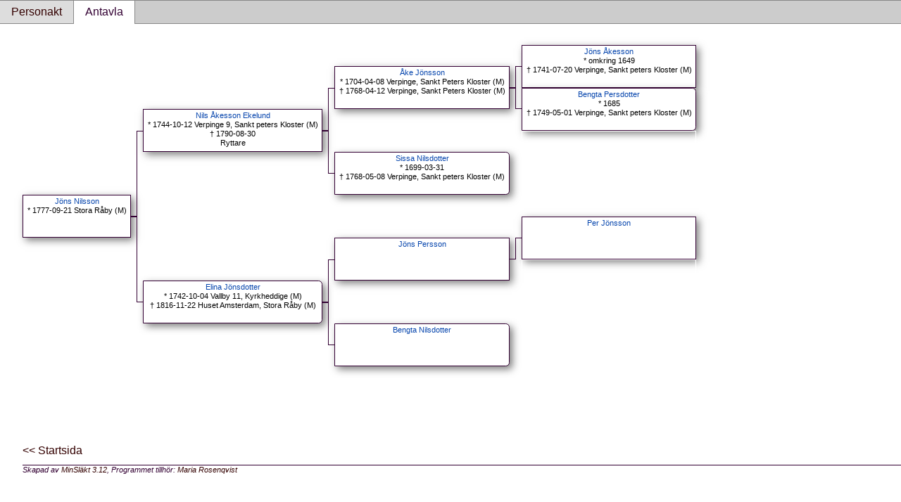

--- FILE ---
content_type: text/html
request_url: http://privat.bahnhof.se/wb446127/MMM/aa15e459f.html
body_size: 5700
content:
<!DOCTYPE html PUBLIC '-//W3C//DTD XHTML 1.0 Transitional//EN' 'http://www.w3.org/TR/xhtml1/DTD/xhtml1-transitional.dtd'>
<html xmlns='http://www.w3.org/1999/xhtml'>
<head>
<meta http-equiv='content-type' content='text/html;charset=iso-8859-1'/>
<meta name='generator' content='MinSläkt 3.12'/>
<link rel='stylesheet' type='text/css' href='style.css'/>
<!--[if IE 6]>
<link rel='stylesheet' type='text/css' href='style_ie6.css'/>
<![endif]-->
<!--[if IE 7]>
<link rel='stylesheet' type='text/css' href='style_ie7.css'/>
<![endif]-->
<style type='text/css'>
div.box_m{line-height:1.25em;height:5.5em}
div.box_f{line-height:1.25em;height:5.5em}
div.box_m img {line-height:1.25em;height:5.5em}
div.box_f img {line-height:1.25em;height:5.5em}
div.no_box{line-height:1.25em;height:5.5em}
</style>
<meta name='description' content='Antavla för Jöns Nilsson, Född 1777-09-21 Stora Råby (M)'/>
<meta name='keywords' content='Nilsson,Jöns,Stora Råby (M)'/>
<meta name='author' content='Maria Torbjörnsson'/>
<title>Antavla för Jöns Nilsson, Född 1777-09-21 Stora Råby (M)</title>
</head>

<body class='topic'>

<div class='tabs'>
<table>
<tr>
<td class='inactive'><a class='inactive' href='pa15e459f.html'>Personakt</a></td>
<td class='active'>Antavla</td>
<td class='none'></td>
</tr>
</table>
</div>

<div class='contents'>
<div class='topic'>
<div class='diagram'>
<table>
<tr>
<td rowspan='16'><div class='box_m' id='root'><table><tr><td class='label'><a href='pa15e459f.html'>Jöns Nilsson</a><br/> * 1777-09-21 Stora Råby (M) <br/> <br/></td></tr></table></div></td>
<td rowspan='8' class='L0'></td>
<td rowspan='4'></td>
<td rowspan='8'><div class='box_m'><table><tr><td class='label'><a href='p4234e437.html'>Nils Åkesson Ekelund</a><br/> * 1744-10-12 Verpinge 9, Sankt peters Kloster (M) <br/> &#8224; 1790-08-30 <br/>Ryttare</td></tr></table></div></td>
<td rowspan='4' class='L0'></td>
<td rowspan='2'></td>
<td rowspan='4'><div class='box_m'><table><tr><td class='label'><a href='pb44c1479.html'>Åke Jönsson</a><br/> * 1704-04-08 Verpinge, Sankt Peters Kloster (M) <br/> &#8224; 1768-04-12 Verpinge, Sankt Peters Kloster (M) <br/></td></tr></table></div></td>
<td rowspan='2' class='L0'></td>
<td rowspan='1'></td>
<td rowspan='2'><div class='box_m'><table><tr><td class='label'><a href='p8522dae6.html'>Jöns Åkesson</a><br/> * omkring 1649 <br/> &#8224; 1741-07-20 Verpinge, Sankt peters Kloster (M) <br/></td></tr></table></div></td>
<td rowspan='2'></td>
<td>&nbsp;</td>
</tr>
<tr><td rowspan='1' class='L2'></td><td>&nbsp;</td></tr>
<tr>
<td rowspan='2' class='L2'></td>
<td rowspan='2' class='L1'></td>
<td rowspan='1' class='L3'></td>
<td rowspan='2'><div class='box_f'><table><tr><td class='label'><a href='p389ef203.html'>Bengta Persdotter</a><br/> * 1685 <br/> &#8224; 1749-05-01 Verpinge, Sankt peters Kloster (M) <br/></td></tr></table></div></td>
<td rowspan='2'></td>
<td>&nbsp;</td>
</tr>
<tr><td rowspan='1'></td><td>&nbsp;</td></tr>
<tr>
<td rowspan='4' class='L2'></td>
<td rowspan='4' class='L1'></td>
<td rowspan='2' class='L3'></td>
<td rowspan='4'><div class='box_f'><table><tr><td class='label'><a href='p89f6ac19.html'>Sissa Nilsdotter</a><br/> * 1699-03-31 <br/> &#8224; 1768-05-08 Verpinge, Sankt peters Kloster (M) <br/></td></tr></table></div></td>
<td rowspan='2'></td>
<td rowspan='1'></td>
<td rowspan='2'><div class='no_box'></div></td>
<td rowspan='2'></td>
<td>&nbsp;</td>
</tr>
<tr><td rowspan='1'></td><td>&nbsp;</td></tr>
<tr>
<td rowspan='2'></td>
<td rowspan='2'></td>
<td rowspan='1'></td>
<td rowspan='2'><div class='no_box'></div></td>
<td rowspan='2'></td>
<td>&nbsp;</td>
</tr>
<tr><td rowspan='1'></td><td>&nbsp;</td></tr>
<tr>
<td rowspan='8' class='L1'></td>
<td rowspan='4' class='L3'></td>
<td rowspan='8'><div class='box_f'><table><tr><td class='label'><a href='p8450bc75.html'>Elina Jönsdotter</a><br/> * 1742-10-04 Vallby 11, Kyrkheddige (M) <br/> &#8224; 1816-11-22 Huset Amsterdam, Stora Råby (M) <br/></td></tr></table></div></td>
<td rowspan='4' class='L0'></td>
<td rowspan='2'></td>
<td rowspan='4'><div class='box_m'><table><tr><td class='label'><a href='pb5c2b6e1.html'>Jöns Persson</a><br/> <br/> <br/></td></tr></table></div></td>
<td rowspan='2' class='L0'></td>
<td rowspan='1'></td>
<td rowspan='2'><div class='box_m'><table><tr><td class='label'><a href='p52aea5e6.html'>Per Jönsson</a><br/> <br/> <br/></td></tr></table></div></td>
<td rowspan='2'></td>
<td>&nbsp;</td>
</tr>
<tr><td rowspan='1' class='L2'></td><td>&nbsp;</td></tr>
<tr>
<td rowspan='2' class='L2'></td>
<td rowspan='2'></td>
<td rowspan='1'></td>
<td rowspan='2'><div class='no_box'></div></td>
<td rowspan='2'></td>
<td>&nbsp;</td>
</tr>
<tr><td rowspan='1'></td><td>&nbsp;</td></tr>
<tr>
<td rowspan='4'></td>
<td rowspan='4' class='L1'></td>
<td rowspan='2' class='L3'></td>
<td rowspan='4'><div class='box_f'><table><tr><td class='label'><a href='pb2ac4095.html'>Bengta Nilsdotter</a><br/> <br/> <br/></td></tr></table></div></td>
<td rowspan='2'></td>
<td rowspan='1'></td>
<td rowspan='2'><div class='no_box'></div></td>
<td rowspan='2'></td>
<td>&nbsp;</td>
</tr>
<tr><td rowspan='1'></td><td>&nbsp;</td></tr>
<tr>
<td rowspan='2'></td>
<td rowspan='2'></td>
<td rowspan='1'></td>
<td rowspan='2'><div class='no_box'></div></td>
<td rowspan='2'></td>
<td>&nbsp;</td>
</tr>
<tr><td rowspan='1'></td><td>&nbsp;</td></tr>
</table>
</div>

<div class='start_page'>
<a href='default.html' target='_parent'>&lt;&lt; Startsida</a>
</div>

<div class='footer'>
Skapad av <a href='http://www.dannbergsdata.se/' target='_parent'>MinSläkt 3.12</a>, Programmet tillhör: <a href='mailto:Torbjornsson@hotmail.se'>Maria Rosenqvist</a>
</div>
</div>
</div>
</body>
</html>
